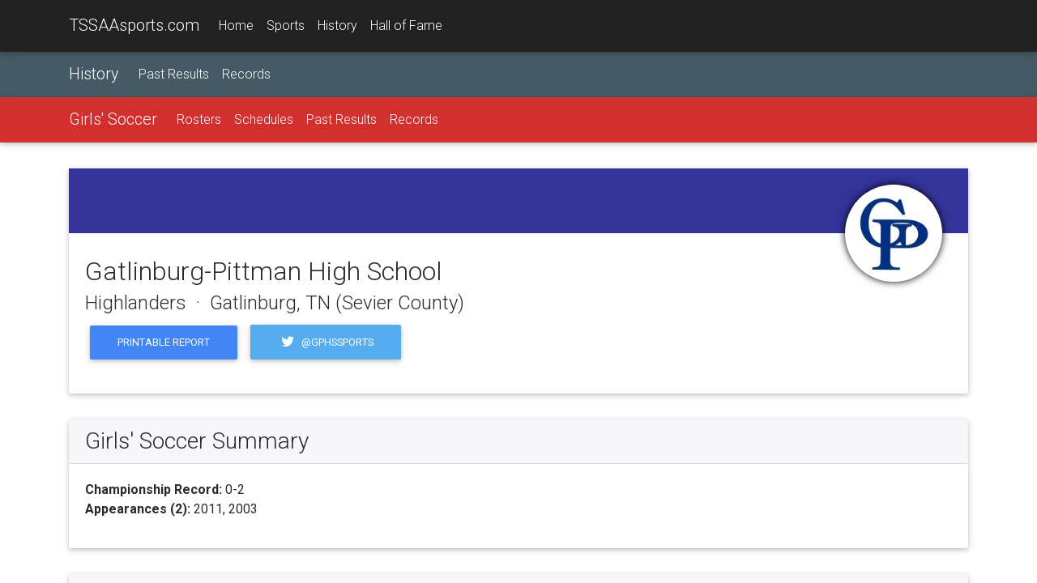

--- FILE ---
content_type: text/html; charset=utf-8
request_url: https://www.google.com/recaptcha/api2/aframe
body_size: -95
content:
<!DOCTYPE HTML><html><head><meta http-equiv="content-type" content="text/html; charset=UTF-8"></head><body><script nonce="CRNyUVERr_8FjclD-dBeZQ">/** Anti-fraud and anti-abuse applications only. See google.com/recaptcha */ try{var clients={'sodar':'https://pagead2.googlesyndication.com/pagead/sodar?'};window.addEventListener("message",function(a){try{if(a.source===window.parent){var b=JSON.parse(a.data);var c=clients[b['id']];if(c){var d=document.createElement('img');d.src=c+b['params']+'&rc='+(localStorage.getItem("rc::a")?sessionStorage.getItem("rc::b"):"");window.document.body.appendChild(d);sessionStorage.setItem("rc::e",parseInt(sessionStorage.getItem("rc::e")||0)+1);localStorage.setItem("rc::h",'1768377882703');}}}catch(b){}});window.parent.postMessage("_grecaptcha_ready", "*");}catch(b){}</script></body></html>